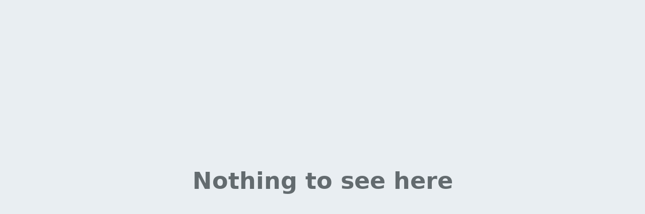

--- FILE ---
content_type: text/html; charset=utf-8
request_url: http://www.shopgenau.de/baby/maclaren
body_size: 2339
content:
<!doctype html>
<html lang="en">
  <head>
    <meta charset="UTF-8" />
    <meta content="nofollow,noarchive,noindex" name="robots" />
        <title></title>
    <meta content="width=device-width,initial-scale=1" name="viewport" />
    <meta content="IE=edge" http-equiv="X-UA-Compatible" />
    <meta content="" name="title" />
    <meta content="" name="description" />

    <!-- Styles -->
    <style nonce="oYrYbN3pMZkl6kLmReGOOUbeju7T0nx2">
      html,
      body {
        background-color: #e9eef2;
        color: #636b6f;
        font-family:
          ui-sans-serif,
          system-ui,
          -apple-system,
          BlinkMacSystemFont,
          'Segoe UI',
          Roboto,
          'Helvetica Neue',
          Arial,
          'Noto Sans',
          sans-serif,
          'Apple Color Emoji',
          'Segoe UI Emoji',
          'Segoe UI Symbol',
          'Noto Color Emoji';
        font-weight: 100;
        height: 100vh;
        margin: 0;
        font-size: 1.2em;
      }

      .full-height {
        height: 100vh;
      }

      .flex-center {
        align-items: center;
        display: flex;
        justify-content: center;
      }

      .position-ref {
        position: relative;
      }

      .content {
        text-align: center;
      }

      .title {
        font-size: 36px;
        padding: 20px;
      }

      .request-info {
        display: flex;
        flex-wrap: wrap;
        font-size: 0.8em;
        min-width: 200px;
        margin-top: 7px;
      }

      .request-info span + span::before {
        content: '|';
        margin: 0 0.5em;
      }

      .request-info code {
        background: rgba(255, 255, 255, 0.1);
        padding: 0.1em 0.4em;
        border-radius: 3px;
      }

      @media (max-width: 600px) {
        .request-info {
          flex-direction: column;
          align-items: flex-start;
          justify-content: flex-start;
          gap: 0.5em;
          margin-top: 0.5em;
          min-width: auto;
        }

        .request-info span + span::before {
          content: '';
          margin: 0;
        }
      }
    </style>
  </head>

  <body>
    <div class="flex-center position-ref full-height">
      <div class="content">
        <h1 class="error-code">Nothing to see here</h1>
      </div>
    </div>
  </body>
</html>

